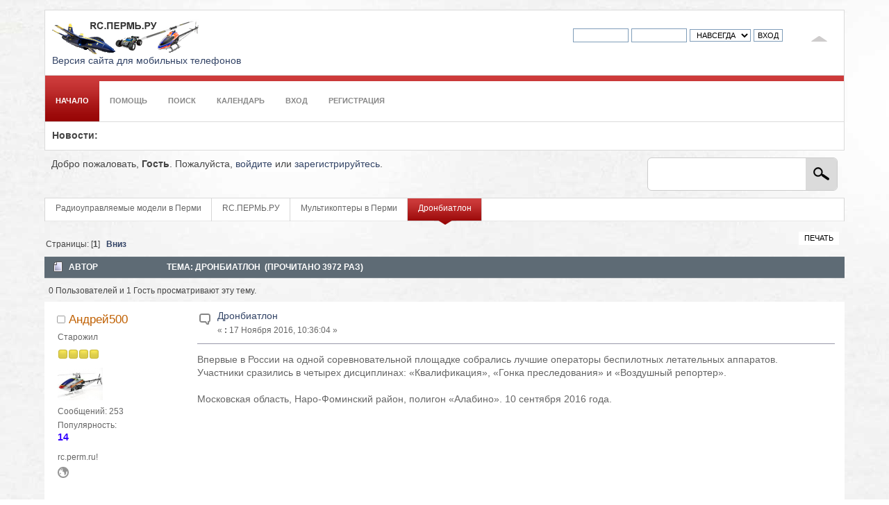

--- FILE ---
content_type: text/css
request_url: https://rc.perm.ru/Themes/bloqcs_smf202-c/css/index_red.css?fin20
body_size: 434
content:
/* theme specific css */
.colortext{
	color: #a31f1f;
}
.mynav{
	background: url(../images/_red/breadbg.png) repeat-x;
}
.mynav li span.oute{
	background: url(../images/_red/breadbg.png) repeat-x;
}
.mynav li:hover span.oute{
	background: url(../images/_red/breadselect.png) repeat-x;
}
.mynav li.last{
	background: url(../images/_red/breadselect.png) repeat-x top center;
}
.mynav li.last span.oute{
	background: url(../images/_red/breadselect2.png) no-repeat top center;
}
#footersection{
	background: url(../images/_red/footerbg.png) repeat-x;
}



--- FILE ---
content_type: application/javascript; charset=utf-8
request_url: https://rc.perm.ru/Themes/default/scripts/editor.js?fin20
body_size: 12575
content:
// *** smc_Editor class.
function smc_Editor(oOptions)
{
	this.opt = oOptions;

	// Create some links to the editor object.
	this.oTextHandle = null;
	this.sCurrentText = 'sText' in this.opt ? this.opt.sText : '';

	// How big?
	this.sEditWidth = 'sEditWidth' in this.opt ? this.opt.sEditWidth : '70%';
	this.sEditHeight = 'sEditHeight' in this.opt ? this.opt.sEditHeight : '150px';

	this.showDebug = false;
	this.bRichTextEnabled = 'bWysiwyg' in this.opt && this.opt.bWysiwyg;
	// This doesn't work on Opera as they cannot restore focus after clicking a BBC button.
	this.bRichTextPossible = !this.opt.bRichEditOff && ((is_ie5up && !is_ie50) || is_ff || is_opera95up || is_safari || is_chrome);

	this.oFrameHandle = null;
	this.oFrameDocument = null;
	this.oFrameWindow = null;

	// These hold the breadcrumb.
	this.oBreadHandle = null;
	this.oResizerElement = null;

	// Kinda holds all the useful stuff.
	this.aKeyboardShortcuts = new Array();

	// This tracks the cursor position on IE to avoid refocus problems.
	this.cursorX = 0;
	this.cursorY = 0;

	// This is all the elements that can have a simple execCommand.
	this.oSimpleExec = {
		b: 'bold',
		u: 'underline',
		i: 'italic',
		s: 'strikethrough',
		left: 'justifyleft',
		center: 'justifycenter',
		right: 'justifyright',
		hr: 'inserthorizontalrule',
		list: 'insertunorderedlist',
		orderlist: 'insertorderedlist',
		sub: 'subscript',
		sup: 'superscript',
		indent: 'indent',
		outdent: 'outdent'
	}

	// Codes to call a private function
	this.oSmfExec = {
		unformat: 'removeFormatting',
		toggle: 'toggleView'
	}

	// Any special breadcrumb mappings to ensure we show a consistant tag name.
	this.breadCrumbNameTags = {
		strike: 's',
		strong: 'b',
		em: 'i'
	}

	this.aBreadCrumbNameStyles = [
		{
			sStyleType: 'text-decoration',
			sStyleValue: 'underline',
			sBbcTag: 'u'
		},
		{
			sStyleType: 'text-decoration',
			sStyleValue: 'line-through',
			sBbcTag: 's'
		},
		{
			sStyleType: 'text-align',
			sStyleValue: 'left',
			sBbcTag: 'left'
		},
		{
			sStyleType: 'text-align',
			sStyleValue: 'center',
			sBbcTag: 'center'
		},
		{
			sStyleType: 'text-align',
			sStyleValue: 'right',
			sBbcTag: 'right'
		},
		{
			sStyleType: 'font-weight',
			sStyleValue: 'bold',
			sBbcTag: 'b'
		},
		{
			sStyleType: 'font-style',
			sStyleValue: 'italic',
			sBbcTag: 'i'
		}
	];

	// All the fonts in the world.
	this.aFontFaces = [
		'Arial',
		'Arial Black',
		'Impact',
		'Verdana',
		'Times New Roman',
		'Georgia',
		'Andale Mono',
		'Trebuchet MS',
		'Comic Sans MS'
	];
	// Font maps (HTML => CSS size)
	this.aFontSizes = [
		0,
		8,
		10,
		12,
		14,
		18,
		24,
		36
	];
	// Color maps! (hex => name)
	this.oFontColors = {
		black: '#000000',
		red: '#ff0000',
		yellow: '#ffff00',
		pink: '#ffc0cb',
		green: '#008000',
		orange: '#ffa500',
		purple: '#800080',
		blue: '#0000ff',
		beige: '#f5f5dc',
		brown: '#a52a2a',
		teal: '#008080',
		navy: '#000080',
		maroon: '#800000',
		limegreen: '#32cd32'
	}

	this.sFormId = 'sFormId' in this.opt ? this.opt.sFormId : 'postmodify';
	this.iArrayPosition = smf_editorArray.length;

	// Current resize state.
	this.osmc_EditorCurrentResize = {};

	this.init();
}

smc_Editor.prototype.init = function()
{
	// Define the event wrapper functions.
	var oCaller = this;
	this.aEventWrappers = {
		editorKeyUp: function(oEvent) {return oCaller.editorKeyUp(oEvent);},
		shortcutCheck: function(oEvent) {return oCaller.shortcutCheck(oEvent);},
		editorBlur: function(oEvent) {return oCaller.editorBlur(oEvent);},
		editorFocus: function(oEvent) {return oCaller.editorFocus(oEvent);},
		startResize: function(oEvent) {return oCaller.startResize(oEvent);},
		resizeOverDocument: function(oEvent) {return oCaller.resizeOverDocument(oEvent);},
		endResize: function(oEvent) {return oCaller.endResize(oEvent);},
		resizeOverIframe: function(oEvent) {return oCaller.resizeOverIframe(oEvent);}
	};

	// Set the textHandle.
	this.oTextHandle = document.getElementById(this.opt.sUniqueId);

	// Ensure the currentText is set correctly depending on the mode.
	if (this.sCurrentText == '' && !this.bRichTextEnabled)
		this.sCurrentText = getInnerHTML(this.oTextHandle).php_unhtmlspecialchars();

	// Only try to do this if rich text is supported.
	if (this.bRichTextPossible)
	{
		// Make the iframe itself, stick it next to the current text area, and give it an ID.
		this.oFrameHandle = document.createElement('iframe');
		this.oFrameHandle.src = 'about:blank';
		this.oFrameHandle.id = 'html_' + this.opt.sUniqueId;
		this.oFrameHandle.className = 'rich_editor_frame';
		this.oFrameHandle.style.display = 'none';
		this.oFrameHandle.style.margin = '0px';
		this.oFrameHandle.tabIndex = this.oTextHandle.tabIndex;
		this.oTextHandle.parentNode.appendChild(this.oFrameHandle);

		// Create some handy shortcuts.
		this.oFrameDocument = this.oFrameHandle.contentDocument ? this.oFrameHandle.contentDocument : ('contentWindow' in this.oFrameHandle ? this.oFrameHandle.contentWindow.document : this.oFrameHandle.document);
		this.oFrameWindow = 'contentWindow' in this.oFrameHandle ? this.oFrameHandle.contentWindow : this.oFrameHandle.document.parentWindow;

		// Create the debug window... and stick this under the main frame - make it invisible by default.
		this.oBreadHandle = document.createElement('div');
		this.oBreadHandle.id = 'bread_' . uid;
		this.oBreadHandle.style.visibility = 'visible';
		this.oBreadHandle.style.display = 'none';
		this.oFrameHandle.parentNode.appendChild(this.oBreadHandle);

		// Size the iframe dimensions to something sensible.
		this.oFrameHandle.style.width = this.sEditWidth;
		this.oFrameHandle.style.height = this.sEditHeight;
		this.oFrameHandle.style.visibility = 'visible';

		// Only bother formatting the debug window if debug is enabled.
		if (this.showDebug)
		{
			this.oBreadHandle.style.width = this.sEditWidth;
			this.oBreadHandle.style.height = '20px';
			this.oBreadHandle.className = 'windowbg2';
			this.oBreadHandle.style.border = '1px black solid';
			this.oBreadHandle.style.display = '';
		}

		// Populate the editor with nothing by default.
		if (!is_opera95up)
		{
			this.oFrameDocument.open();
			this.oFrameDocument.write('');
			this.oFrameDocument.close();
		}

		// Right to left mode?
		if (this.opt.bRTL)
		{
			this.oFrameDocument.dir = "rtl";
			this.oFrameDocument.body.dir = "rtl";
		}

		// Mark it as editable...
		if (this.oFrameDocument.body.contentEditable)
			this.oFrameDocument.body.contentEditable = true;
		else
		{
			this.oFrameHandle.style.display = '';
			this.oFrameDocument.designMode = 'on';
			this.oFrameHandle.style.display = 'none';
		}

		// Now we need to try and style the editor - internet explorer allows us to do the whole lot.
		if (document.styleSheets['editor_css'] || document.styleSheets['editor_ie_css'])
		{
			var oMyStyle = this.oFrameDocument.createElement('style');
			this.oFrameDocument.documentElement.firstChild.appendChild(oMyStyle);

			if (oMyStyle.styleSheet)
				oMyStyle.styleSheet.cssText = document.styleSheets['editor_ie_css'] ? document.styleSheets['editor_ie_css'].cssText : document.styleSheets['editor_css'].cssText;
			else
				oMyStyle.sheet.cssText = document.styleSheets['editor_ie_css'] ? document.styleSheets['editor_ie_css'].cssText : document.styleSheets['editor_css'].cssText;
		}
		// Otherwise we seem to have to try to rip out each of the styles one by one!
		else if (document.styleSheets.length)
		{
			var bFoundSomething = false;
			// First we need to find the right style sheet.
			for (var i = 0, iNumStyleSheets = document.styleSheets.length; i < iNumStyleSheets; i++)
			{
				// Start off looking for the right style sheet.
				if (!document.styleSheets[i].href || document.styleSheets[i].href.indexOf('editor') < 1)
					continue;

				// Firefox won't allow us to get a CSS file which ain't in the right URL.
				try
				{
					if (document.styleSheets[i].cssRules.length < 1)
						continue;
				}
				catch (e)
				{
					continue;
				}

				// Manually try to find the rich_editor class.
				for (var r = 0, iNumRules = document.styleSheets[i].cssRules.length; r < iNumRules; r++)
				{
					// Got the main editor?
					if (document.styleSheets[i].cssRules[r].selectorText == '.rich_editor')
					{
						// Set some possible styles.
						if (document.styleSheets[i].cssRules[r].style.color)
							this.oFrameDocument.body.style.color = document.styleSheets[i].cssRules[r].style.color;
						if (document.styleSheets[i].cssRules[r].style.backgroundColor)
							this.oFrameDocument.body.style.backgroundColor = document.styleSheets[i].cssRules[r].style.backgroundColor;
						if (document.styleSheets[i].cssRules[r].style.fontSize)
							this.oFrameDocument.body.style.fontSize = document.styleSheets[i].cssRules[r].style.fontSize;
						if (document.styleSheets[i].cssRules[r].style.fontFamily)
							this.oFrameDocument.body.style.fontFamily = document.styleSheets[i].cssRules[r].style.fontFamily;
						if (document.styleSheets[i].cssRules[r].style.border)
							this.oFrameDocument.body.style.border = document.styleSheets[i].cssRules[r].style.border;
						bFoundSomething = true;
					}
					// The frame?
					else if (document.styleSheets[i].cssRules[r].selectorText == '.rich_editor_frame')
					{
						if (document.styleSheets[i].cssRules[r].style.border)
							this.oFrameHandle.style.border = document.styleSheets[i].cssRules[r].style.border;
					}
				}
			}

			// Didn't find it?
			if (!bFoundSomething)
			{
				// Do something that is better than nothing.
				this.oFrameDocument.body.style.color = 'black';
				this.oFrameDocument.body.style.backgroundColor = 'white';
				this.oFrameDocument.body.style.fontSize = '78%';
				this.oFrameDocument.body.style.fontFamily = '"Verdana", "Arial", "Helvetica", "sans-serif"';
				this.oFrameDocument.body.style.border = 'none';
				this.oFrameHandle.style.border = '1px solid #808080';
				if (is_opera)
					this.oFrameDocument.body.style.height = '99%';
			}
		}

		// Apply the class...
		this.oFrameDocument.body.className = 'rich_editor';

		// Set the frame padding/margin inside the editor.
		this.oFrameDocument.body.style.padding = '1px';
		this.oFrameDocument.body.style.margin = '0';

		// Listen for input.
		this.oFrameDocument.instanceRef = this;
		this.oFrameHandle.instanceRef = this;
		this.oTextHandle.instanceRef = this;

		// Attach addEventListener for those browsers that don't support it.
		createEventListener(this.oFrameHandle);
		createEventListener(this.oFrameDocument);
		createEventListener(this.oTextHandle);
		createEventListener(window);
		createEventListener(document);

		// Attach functions to the key and mouse events.
		this.oFrameDocument.addEventListener('keyup', this.aEventWrappers.editorKeyUp, true);
		this.oFrameDocument.addEventListener('mouseup', this.aEventWrappers.editorKeyUp, true);
		this.oFrameDocument.addEventListener('keydown', this.aEventWrappers.shortcutCheck, true);
		this.oTextHandle.addEventListener('keydown', this.aEventWrappers.shortcutCheck, true);

		if (is_ie)
		{
			this.oFrameDocument.addEventListener('blur', this.aEventWrappers.editorBlur, true);
			this.oFrameDocument.addEventListener('focus', this.aEventWrappers.editorFocus, true);
		}

		// Show the iframe only if wysiwyrg is on - and hide the text area.
		this.oTextHandle.style.display = this.bRichTextEnabled ? 'none' : '';
		this.oFrameHandle.style.display = this.bRichTextEnabled ? '' : 'none';
		this.oBreadHandle.style.display = this.bRichTextEnabled ? '' : 'none';
	}
	// If we can't do advanced stuff then just do the basics.
	else
	{
		// Cannot have WYSIWYG anyway!
		this.bRichTextEnabled = false;

		// We need some of the event handlers.
		createEventListener(this.oTextHandle);
		createEventListener(window);
		createEventListener(document);
	}

	// Make sure we set the message mode correctly.
	document.getElementById(this.opt.sUniqueId + '_mode').value = this.bRichTextEnabled ? 1 : 0;

	// Show the resizer.
	if (document.getElementById(this.opt.sUniqueId + '_resizer') && (!is_opera || is_opera95up) && !(is_chrome && !this.bRichTextEnabled))
	{
		// Currently nothing is being resized...I assume!
		window.smf_oCurrentResizeEditor = null;

		this.oResizerElement = document.getElementById(this.opt.sUniqueId + '_resizer');
		this.oResizerElement.style.display = '';

		createEventListener(this.oResizerElement);
		this.oResizerElement.addEventListener('mousedown', this.aEventWrappers.startResize, false);
	}

	// Set the text - if WYSIWYG is enabled that is.
	if (this.bRichTextEnabled)
	{
		this.insertText(this.sCurrentText, true);

		// Better make us the focus!
		this.setFocus();
	}

	// Finally, register shortcuts.
	this.registerDefaultShortcuts();
	this.updateEditorControls();
}

// Return the current text.
smc_Editor.prototype.getText = function(bPrepareEntities, bModeOverride)
{
	var bCurMode = typeof(bModeOverride) != 'undefined' ? bModeOverride : this.bRichTextEnabled;

	if (!bCurMode || this.oFrameDocument == null)
	{
		var sText = this.oTextHandle.value;
		if (bPrepareEntities)
			sText = sText.replace(/</g, '#smlt#').replace(/>/g, '#smgt#').replace(/&/g, '#smamp#');
	}
	else
	{
		var sText = this.oFrameDocument.body.innerHTML;
		if (bPrepareEntities)
			sText = sText.replace(/&lt;/g, '#smlt#').replace(/&gt;/g, '#smgt#').replace(/&amp;/g, '#smamp#');
	}

	// Clean it up - including removing semi-colons.
	if (bPrepareEntities)
		sText = sText.replace(/&nbsp;/g, ' ').replace(/;/g, '#smcol#');

	// Return it.
	return sText;
}

// Return the current text.
smc_Editor.prototype.unprotectText = function(sText)
{
	var bCurMode = typeof(bModeOverride) != 'undefined' ? bModeOverride : this.bRichTextEnabled;

	// This restores smlt, smgt and smamp into boring entities, to unprotect against XML'd information like quotes.
	sText = sText.replace(/#smlt#/g, '&lt;').replace(/#smgt#/g, '&gt;').replace(/#smamp#/g, '&amp;');

	// Return it.
	return sText;
}

smc_Editor.prototype.editorKeyUp = function()
{
	// Rebuild the breadcrumb.
	this.updateEditorControls();
}

smc_Editor.prototype.editorBlur = function()
{
	if (!is_ie)
		return;

	// Need to do something here.
}

smc_Editor.prototype.editorFocus = function()
{
	if (!is_ie)
		return;

	// Need to do something here.
}

// Rebuild the breadcrumb etc - and set things to the correct context.
smc_Editor.prototype.updateEditorControls = function()
{
	// Everything else is specific to HTML mode.
	if (!this.bRichTextEnabled)
	{
		// Set none of the buttons active.
		if (this.opt.oBBCBox)
			this.opt.oBBCBox.setActive([]);
		return;
	}

	var aCrumb = new Array();
	var aAllCrumbs = new Array();
	var iMaxLength = 6;

	// What is the current element?
	var oCurTag = this.getCurElement();

	var i = 0;
	while (typeof(oCurTag) == 'object' && oCurTag != null && oCurTag.nodeName.toLowerCase() != 'body' && i < iMaxLength)
	{
		aCrumb[i++] = oCurTag;
		oCurTag = oCurTag.parentNode;
	}

	// Now print out the tree.
	var sTree = '';
	var sCurFontName = '';
	var sCurFontSize = '';
	var sCurFontColor = '';
	for (var i = 0, iNumCrumbs = aCrumb.length; i < iNumCrumbs; i++)
	{
		var sCrumbName = aCrumb[i].nodeName.toLowerCase();

		// Does it have an alternative name?
		if (sCrumbName in this.breadCrumbNameTags)
			sCrumbName = this.breadCrumbNameTags[sCrumbName];
		// Don't bother with this...
		else if (sCrumbName == 'p')
			continue;
		// A link?
		else if (sCrumbName == 'a')
		{
			var sUrlInfo = aCrumb[i].getAttribute('href');
			sCrumbName = 'url';
			if (typeof(sUrlInfo) == 'string')
			{
				if (sUrlInfo.substr(0, 3) == 'ftp')
					sCrumbName = 'ftp';
				else if (sUrlInfo.substr(0, 6) == 'mailto')
					sCrumbName = 'email';
			}
		}
		else if (sCrumbName == 'span' || sCrumbName == 'div')
		{
			if (aCrumb[i].style)
			{
				for (var j = 0, iNumStyles = this.aBreadCrumbNameStyles.length; j < iNumStyles; j++)
				{
					// Do we have a font?
					if (aCrumb[i].style.fontFamily && aCrumb[i].style.fontFamily != '' && sCurFontName == '')
					{
						sCurFontName = aCrumb[i].style.fontFamily;
						sCrumbName = 'face';
					}
					// ... or a font size?
					if (aCrumb[i].style.fontSize && aCrumb[i].style.fontSize != '' && sCurFontSize == '')
					{
						sCurFontSize = aCrumb[i].style.fontSize;
						sCrumbName = 'size';
					}
					// ... even color?
					if (aCrumb[i].style.color && aCrumb[i].style.color != '' && sCurFontColor == '')
					{
						sCurFontColor = aCrumb[i].style.color;
						if (in_array(sCurFontColor, this.oFontColors))
							sCurFontColor = array_search(sCurFontColor, this.oFontColors);
						sCrumbName = 'color';
					}

					if (this.aBreadCrumbNameStyles[j].sStyleType == 'text-align' && aCrumb[i].style.textAlign && aCrumb[i].style.textAlign == this.aBreadCrumbNameStyles[j].sStyleValue)
						sCrumbName = this.aBreadCrumbNameStyles[j].sBbcTag;
					else if (this.aBreadCrumbNameStyles[j].sStyleType == 'text-decoration' && aCrumb[i].style.textDecoration && aCrumb[i].style.textDecoration == this.aBreadCrumbNameStyles[j].sStyleValue)
						sCrumbName = this.aBreadCrumbNameStyles[j].sBbcTag;
					else if (this.aBreadCrumbNameStyles[j].sStyleType == 'font-weight' && aCrumb[i].style.fontWeight && aCrumb[i].style.fontWeight == this.aBreadCrumbNameStyles[j].sStyleValue)
						sCrumbName = this.aBreadCrumbNameStyles[j].sBbcTag;
					else if (this.aBreadCrumbNameStyles[j].sStyleType == 'font-style' && aCrumb[i].style.fontStyle && aCrumb[i].style.fontStyle == this.aBreadCrumbNameStyles[j].sStyleValue)
						sCrumbName = this.aBreadCrumbNameStyles[j].sBbcTag;
				}
			}
		}
		// Do we have a font?
		else if (sCrumbName == 'font')
		{
			if (aCrumb[i].getAttribute('face') && sCurFontName == '')
			{
				sCurFontName = aCrumb[i].getAttribute('face').toLowerCase();
				sCrumbName = 'face';
			}
			if (aCrumb[i].getAttribute('size') && sCurFontSize == '')
			{
				sCurFontSize = aCrumb[i].getAttribute('size');
				sCrumbName = 'size';
			}
			if (aCrumb[i].getAttribute('color') && sCurFontColor == '')
			{
				sCurFontColor = aCrumb[i].getAttribute('color');
				if (in_array(sCurFontColor, this.oFontColors))
					sCurFontColor = array_search(sCurFontColor, this.oFontColors);
				sCrumbName = 'color';
			}
			// Something else - ignore.
			if (sCrumbName == 'font')
				continue;
		}

		sTree += (i != 0 ? '&nbsp;<strong>&gt;</strong>' : '') + '&nbsp;' + sCrumbName;
		aAllCrumbs[aAllCrumbs.length] = sCrumbName;
	}

	// Since we're in WYSIWYG state, show the toggle button as active.
	aAllCrumbs[aAllCrumbs.length] = 'toggle';

	this.opt.oBBCBox.setActive(aAllCrumbs);

	// Try set the font boxes correct.
	this.opt.oBBCBox.setSelect('sel_face', sCurFontName);
	this.opt.oBBCBox.setSelect('sel_size', sCurFontSize);
	this.opt.oBBCBox.setSelect('sel_color', sCurFontColor);

	if (this.showDebug)
		setInnerHTML(this.oBreadHandle, sTree);
}

// Set the HTML content to be that of the text box - if we are in wysiwyg mode.
smc_Editor.prototype.doSubmit = function()
{
	if (this.bRichTextEnabled)
		this.oTextHandle.value = this.oFrameDocument.body.innerHTML;
}

// Populate the box with text.
smc_Editor.prototype.insertText = function(sText, bClear, bForceEntityReverse, iMoveCursorBack)
{
	if (bForceEntityReverse)
		sText = this.unprotectText(sText);

	// Erase it all?
	if (bClear)
	{
		if (this.bRichTextEnabled)
		{
			// This includes a work around for FF to get the cursor to show!
			this.oFrameDocument.body.innerHTML = sText;

			// This used to be the home of a slightly ugly bug in Firefox (but it's long gone)
		}
		else
			this.oTextHandle.value = sText;
	}
	else
	{
		this.setFocus();
		if (this.bRichTextEnabled)
		{
			// IE croaks if you have an image selected and try to insert!
			if ('selection' in this.oFrameDocument && this.oFrameDocument.selection.type != 'Text' && this.oFrameDocument.selection.type != 'None' && this.oFrameDocument.selection.clear)
				this.oFrameDocument.selection.clear();

			var oRange = this.getRange();

			if (oRange.pasteHTML)
			{
				oRange.pasteHTML(sText);

				// Do we want to move the cursor back at all?
				if (iMoveCursorBack)
					oRange.moveEnd('character', -iMoveCursorBack);

				oRange.select();
			}
			else
			{
				// If the cursor needs to be positioned, insert the last fragment first.
				if (typeof(iMoveCursorBack) != 'undefined' && iMoveCursorBack > 0 && sText.length > iMoveCursorBack)
				{
					var oSelection = this.getSelect(false, false);
					var oRange = oSelection.getRangeAt(0);
					oRange.insertNode(this.oFrameDocument.createTextNode(sText.substr(sText.length - iMoveCursorBack)));
				}

				this.smf_execCommand('inserthtml', false, typeof(iMoveCursorBack) == 'undefined' ? sText : sText.substr(0, sText.length - iMoveCursorBack));
			}
		}
		else
		{
			replaceText(sText, this.oTextHandle);
		}
	}
}


// Special handler for WYSIWYG.
smc_Editor.prototype.smf_execCommand = function(sCommand, bUi, sValue)
{
	return this.oFrameDocument.execCommand(sCommand, bUi, sValue);
}

smc_Editor.prototype.insertSmiley = function(oSmileyProperties)
{
	// In text mode we just add it in as we always did.
	if (!this.bRichTextEnabled)
		this.insertText(' ' + oSmileyProperties.sCode);

	// Otherwise we need to do a whole image...
	else
	{
		var iUniqueSmileyId = 1000 + Math.floor(Math.random() * 100000);
		this.insertText('<img src="' + oSmileyProperties.sSrc + '" id="smiley_' + iUniqueSmileyId + '_' + oSmileyProperties.sSrc.replace(/^.*\//, '') + '" onresizestart="return false;" align="bottom" alt="" title="' + oSmileyProperties.sDescription.php_htmlspecialchars() + '" style="padding: 0 3px 0 3px;" />');
	}
}

smc_Editor.prototype.handleButtonClick = function (oButtonProperties)
{
	this.setFocus();

	// A special SMF function?
	if (oButtonProperties.sCode in this.oSmfExec)
		this[this.oSmfExec[oButtonProperties.sCode]]();

	else
	{
		// In text this is easy...
		if (!this.bRichTextEnabled)
		{
			// Replace?
			if (!('sAfter' in oButtonProperties) || oButtonProperties.sAfter == null)
				replaceText(oButtonProperties.sBefore.replace(/\\n/g, '\n'), this.oTextHandle)

			// Surround!
			else
				surroundText(oButtonProperties.sBefore.replace(/\\n/g, '\n'), oButtonProperties.sAfter.replace(/\\n/g, '\n'), this.oTextHandle)
		}
		else
		{
			// Is it easy?
			if (oButtonProperties.sCode in this.oSimpleExec)
				this.smf_execCommand(this.oSimpleExec[oButtonProperties.sCode], false, null);

			// A link?
			else if (oButtonProperties.sCode == 'url' || oButtonProperties.sCode == 'email' || oButtonProperties.sCode == 'ftp')
				this.insertLink(oButtonProperties.sCode);

			// Maybe an image?
			else if (oButtonProperties.sCode == 'img')
				this.insertImage();

			// Everything else means doing something ourselves.
			else if ('sBefore' in oButtonProperties)
				this.insertCustomHTML(oButtonProperties.sBefore.replace(/\\n/g, '\n'), oButtonProperties.sAfter.replace(/\\n/g, '\n'));

		}
	}

	this.updateEditorControls();

	// Finally set the focus.
	this.setFocus();
}

// Changing a select box?
smc_Editor.prototype.handleSelectChange = function (oSelectProperties)
{
	this.setFocus();

	var sValue = oSelectProperties.oSelect.value;
	if (sValue == '')
		return true;

	// Changing font face?
	if (oSelectProperties.sName == 'sel_face')
	{
		// Not in HTML mode?
		if (!this.bRichTextEnabled)
		{
			sValue = sValue.replace(/"/, '');
			surroundText('[font=' + sValue + ']', '[/font]', this.oTextHandle);
			oSelectProperties.oSelect.selectedIndex = 0;
		}
		else
		{
			if (is_webkit)
				this.smf_execCommand('styleWithCSS', false, true);
			this.smf_execCommand('fontname', false, sValue);
		}
	}

	// Font size?
	else if (oSelectProperties.sName == 'sel_size')
	{
		// Are we in boring mode?
		if (!this.bRichTextEnabled)
		{
			surroundText('[size=' + this.aFontSizes[sValue] + 'pt]', '[/size]', this.oTextHandle);
			oSelectProperties.oSelect.selectedIndex = 0;
		}

		else
			this.smf_execCommand('fontsize', false, sValue);
	}
	// Or color even?
	else if (oSelectProperties.sName == 'sel_color')
	{
		// Are we in boring mode?
		if (!this.bRichTextEnabled)
		{
			surroundText('[color=' + sValue + ']', '[/color]', this.oTextHandle);
			oSelectProperties.oSelect.selectedIndex = 0;
		}

		else
			this.smf_execCommand('forecolor', false, sValue);
	}

	this.updateEditorControls();

	return true;
}

// Put in some custom HTML.
smc_Editor.prototype.insertCustomHTML = function(sLeftTag, sRightTag)
{
	var sSelection = this.getSelect(true, true);
	if (sSelection.length == 0)
		sSelection = '';

	// Are we overwriting?
	if (sRightTag == '')
		this.insertText(sLeftTag);
	// If something was selected, replace and position cursor at the end of it.
	else if (sSelection.length > 0)
		this.insertText(sLeftTag + sSelection + sRightTag, false, false, 0);
	// Wrap the tags around the cursor position.
	else
		this.insertText(sLeftTag + sRightTag, false, false, sRightTag.length);

}

// Insert a URL link.
smc_Editor.prototype.insertLink = function(sType)
{
	if (sType == 'email')
		var sPromptText = oEditorStrings['prompt_text_email'];
	else if (sType == 'ftp')
		var sPromptText = oEditorStrings['prompt_text_ftp'];
	else
		var sPromptText = oEditorStrings['prompt_text_url'];

	// IE has a nice prompt for this - others don't.
	if (sType != 'email' && sType != 'ftp' && is_ie)
		this.smf_execCommand('createlink', true, 'http://');

	else
	{
		// Ask them where to link to.
		var sText = prompt(sPromptText, sType == 'email' ? '' : (sType == 'ftp' ? 'ftp://' : 'http://'));
		if (!sText)
			return;

		if (sType == 'email' && sText.indexOf('mailto:') != 0)
			sText = 'mailto:' + sText;

		// Check if we have text selected and if not force us to have some.
		var oCurText = this.getSelect(true, true);

		if (oCurText.toString().length != 0)
		{
			this.smf_execCommand('unlink');
			this.smf_execCommand('createlink', false, sText);
		}
		else
			this.insertText('<a href="' + sText + '">' + sText + '</a>');
	}
}

smc_Editor.prototype.insertImage = function(sSrc)
{
	if (!sSrc)
	{
		sSrc = prompt(oEditorStrings['prompt_text_img'], 'http://');
		if (!sSrc || sSrc.length < 10)
			return;
	}
	this.smf_execCommand('insertimage', false, sSrc);
}

smc_Editor.prototype.getSelect = function(bWantText, bWantHTMLText)
{
	if (is_ie && 'selection' in this.oFrameDocument)
	{
		// Just want plain text?
		if (bWantText && !bWantHTMLText)
			return this.oFrameDocument.selection.createRange().text;
		// We want the HTML flavoured variety?
		else if (bWantHTMLText)
			return this.oFrameDocument.selection.createRange().htmlText;

		return this.oFrameDocument.selection;
	}

	// This is mainly Firefox.
	if ('getSelection' in this.oFrameWindow)
	{
		// Plain text?
		if (bWantText && !bWantHTMLText)
			return this.oFrameWindow.getSelection().toString();

		// HTML is harder - currently using: http://www.faqts.com/knowledge_base/view.phtml/aid/32427
		else if (bWantHTMLText)
		{
			var oSelection = this.oFrameWindow.getSelection();
			if (oSelection.rangeCount > 0)
			{
				var oRange = oSelection.getRangeAt(0);
				var oClonedSelection = oRange.cloneContents();
				var oDiv = this.oFrameDocument.createElement('div');
				oDiv.appendChild(oClonedSelection);
				return oDiv.innerHTML;
			}
			else
				return '';
		}

		// Want the whole object then.
		return this.oFrameWindow.getSelection();
	}

	// If we're here it's not good.
	return this.oFrameDocument.getSelection();
}

smc_Editor.prototype.getRange = function()
{
	// Get the current selection.
	var oSelection = this.getSelect();

	if (!oSelection)
		return null;

	if (is_ie && oSelection.createRange)
		return oSelection.createRange();

	return oSelection.rangeCount == 0 ? null : oSelection.getRangeAt(0);
}

// Get the current element.
smc_Editor.prototype.getCurElement = function()
{
	var oRange = this.getRange();

	if (!oRange)
		return null;

	if (is_ie)
	{
		if (oRange.item)
			return oRange.item(0);
		else
			return oRange.parentElement();
	}
	else
	{
		var oElement = oRange.commonAncestorContainer;
		return this.getParentElement(oElement);
	}
}

smc_Editor.prototype.getParentElement = function(oNode)
{
	if (oNode.nodeType == 1)
		return oNode;

	for (var i = 0; i < 50; i++)
	{
		if (!oNode.parentNode)
			break;

		oNode = oNode.parentNode;
		if (oNode.nodeType == 1)
			return oNode;
	}
	return null;
}

// Remove formatting for the selected text.
smc_Editor.prototype.removeFormatting = function()
{
	// Do both at once.
	if (this.bRichTextEnabled)
	{
		this.smf_execCommand('removeformat');
		this.smf_execCommand('unlink');
	}
	// Otherwise do a crude move indeed.
	else
	{
		// Get the current selection first.
		if (this.oTextHandle.caretPos)
			var sCurrentText = this.oTextHandle.caretPos.text;

		else if ('selectionStart' in this.oTextHandle)
			var sCurrentText = this.oTextHandle.value.substr(this.oTextHandle.selectionStart, (this.oTextHandle.selectionEnd - this.oTextHandle.selectionStart));

		else
			return;

		// Do bits that are likely to have attributes.
		sCurrentText = sCurrentText.replace(RegExp("\\[/?(url|img|iurl|ftp|email|img|color|font|size|list|bdo).*?\\]", "g"), '');
		// Then just anything that looks like BBC.
		sCurrentText = sCurrentText.replace(RegExp("\\[/?[A-Za-z]+\\]", "g"), '');

		replaceText(sCurrentText, this.oTextHandle);
	}
}

// Toggle wysiwyg/normal mode.
smc_Editor.prototype.toggleView = function(bView)
{
	if (!this.bRichTextPossible)
	{
		alert(oEditorStrings['wont_work']);
		return false;
	}

	// Overriding or alternating?
	if (typeof(bView) == 'undefined')
		bView = !this.bRichTextEnabled;

	this.requestParsedMessage(bView);

	return true;
}

// Request the message in a different form.
smc_Editor.prototype.requestParsedMessage = function(bView)
{
	// Replace with a force reload.
	if (!window.XMLHttpRequest)
	{
		alert(oEditorStrings['func_disabled']);
		return;
	}

	// Get the text.
	var sText = this.getText(true, !bView).replace(/&#/g, "&#38;#").php_to8bit().php_urlencode();

	this.tmpMethod = sendXMLDocument;
	this.tmpMethod(smf_prepareScriptUrl(smf_scripturl) + 'action=jseditor;view=' + (bView ? 1 : 0) + ';' + this.opt.sSessionVar + '=' + this.opt.sSessionId + ';xml', 'message=' + sText, this.onToggleDataReceived);
	delete tmpMethod;
}

smc_Editor.prototype.onToggleDataReceived = function(oXMLDoc)
{
	var sText = '';
	for (var i = 0; i < oXMLDoc.getElementsByTagName('message')[0].childNodes.length; i++)
		sText += oXMLDoc.getElementsByTagName('message')[0].childNodes[i].nodeValue;

	// What is this new view we have?
	this.bRichTextEnabled = oXMLDoc.getElementsByTagName('message')[0].getAttribute('view') != '0';

	if (this.bRichTextEnabled)
	{
		this.oFrameHandle.style.display = '';
		if (this.showDebug)
			this.oBreadHandle.style.display = '';
		this.oTextHandle.style.display = 'none';
	}
	else
	{
		sText = sText.replace(/&lt;/g, '<').replace(/&gt;/g, '>').replace(/&amp;/g, '&');
		this.oFrameHandle.style.display = 'none';
		this.oBreadHandle.style.display = 'none';
		this.oTextHandle.style.display = '';
	}

	// First we focus.
	this.setFocus();

	this.insertText(sText, true);

	// Record the new status.
	document.getElementById(this.opt.sUniqueId + '_mode').value = this.bRichTextEnabled ? '1' : '0';

	// Rebuild the bread crumb!
	this.updateEditorControls();
}

// Set the focus for the editing window.
smc_Editor.prototype.setFocus = function(force_both)
{
	if (!this.bRichTextEnabled)
		this.oTextHandle.focus();
	else if (is_ff || is_opera)
		this.oFrameHandle.focus();
	else
		this.oFrameWindow.focus();
}

// Start up the spellchecker!
smc_Editor.prototype.spellCheckStart = function()
{
	if (!spellCheck)
		return false;

	// If we're in HTML mode we need to get the non-HTML text.
	if (this.bRichTextEnabled)
	{
		var sText = escape(this.getText(true, 1).php_to8bit());

		this.tmpMethod = sendXMLDocument;
		this.tmpMethod(smf_prepareScriptUrl(smf_scripturl) + 'action=jseditor;view=0;' + this.opt.sSessionVar + '=' + this.opt.sSessionId + ';xml', 'message=' + sText, this.onSpellCheckDataReceived);
		delete tmpMethod;
	}
	// Otherwise start spellchecking right away.
	else
		spellCheck(this.sFormId, this.opt.sUniqueId);

	return true;
}

// This contains the spellcheckable text.
smc_Editor.prototype.onSpellCheckDataReceived = function(oXMLDoc)
{
	var sText = '';
	for (var i = 0; i < oXMLDoc.getElementsByTagName('message')[0].childNodes.length; i++)
		sText += oXMLDoc.getElementsByTagName('message')[0].childNodes[i].nodeValue;

	sText = sText.replace(/&lt;/g, '<').replace(/&gt;/g, '>').replace(/&amp;/g, '&');

	this.oTextHandle.value = sText;
	spellCheck(this.sFormId, this.opt.sUniqueId);
}

// Function called when the Spellchecker is finished and ready to pass back.
smc_Editor.prototype.spellCheckEnd = function()
{
	// If HTML edit put the text back!
	if (this.bRichTextEnabled)
	{
		var sText = escape(this.getText(true, 0).php_to8bit());

		this.tmpMethod = sendXMLDocument;
		this.tmpMethod(smf_prepareScriptUrl(smf_scripturl) + 'action=jseditor;view=1;' + this.opt.sSessionVar + '=' + this.opt.sSessionId + ';xml', 'message=' + sText, smf_editorArray[this.iArrayPosition].onSpellCheckCompleteDataReceived);
		delete tmpMethod;
	}
	else
		this.setFocus();
}

// The corrected text.
smc_Editor.prototype.onSpellCheckCompleteDataReceived = function(oXMLDoc)
{
	var sText = '';
	for (var i = 0; i < oXMLDoc.getElementsByTagName('message')[0].childNodes.length; i++)
		sText += oXMLDoc.getElementsByTagName('message')[0].childNodes[i].nodeValue;

	this.insertText(sText, true);
	this.setFocus();
}

smc_Editor.prototype.resizeTextArea = function(newHeight, newWidth, is_change)
{
	// Work out what the new height is.
	if (is_change)
	{
		// We'll assume pixels but may not be.
		newHeight = this._calculateNewDimension(this.oTextHandle.style.height, newHeight);
		if (newWidth)
			newWidth = this._calculateNewDimension(this.oTextHandle.style.width, newWidth);
	}

	// Do the HTML editor - but only if it's enabled!
	if (this.bRichTextPossible)
	{
		this.oFrameHandle.style.height = newHeight;
		if (newWidth)
			this.oFrameHandle.style.width = newWidth;
	}
	// Do the text box regardless!
	this.oTextHandle.style.height = newHeight;
	if (newWidth)
		this.oTextHandle.style.width = newWidth;
}

// A utility instruction to save repetition when trying to work out what to change on a height/width.
smc_Editor.prototype._calculateNewDimension = function(old_size, change_size)
{
	// We'll assume pixels but may not be.
	changeReg = change_size.toString().match(/(-)?(\d+)(\D*)/);
	curReg = old_size.toString().match(/(\d+)(\D*)/);

	if (!changeReg[3])
		changeReg[3] = 'px';

	if (changeReg[1] == '-')
		changeReg[2] = 0 - changeReg[2];

	// Both the same type?
	if (changeReg[3] == curReg[2])
	{
		new_size = parseInt(changeReg[2]) + parseInt(curReg[1]);
		if (new_size < 50)
			new_size = 50;
		new_size = new_size.toString() + changeReg[3];
	}
	// Is the change a percentage?
	else if (changeReg[3] == '%')
		new_size = (parseInt(curReg[1]) + parseInt((parseInt(changeReg[2]) * parseInt(curReg[1])) / 100)).toString() + 'px';
	// Otherwise just guess!
	else
		new_size = (parseInt(curReg[1]) + (parseInt(changeReg[2]) / 10)).toString() + '%';

	return new_size;
}

// Register default keyboard shortcuts.
smc_Editor.prototype.registerDefaultShortcuts = function()
{
	if (is_ff)
	{
		this.registerShortcut('b', 'ctrl', 'b');
		this.registerShortcut('u', 'ctrl', 'u');
		this.registerShortcut('i', 'ctrl', 'i');
		this.registerShortcut('p', 'alt', 'preview');
		this.registerShortcut('s', 'alt', 'submit');
	}
}

// Register a keyboard shortcut.
smc_Editor.prototype.registerShortcut = function(sLetter, sModifiers, sCodeName)
{
	if (!sCodeName)
		return;

	var oNewShortcut = {
		code : sCodeName,
		key: sLetter.toUpperCase().charCodeAt(0),
		alt : false,
		ctrl : false
	};

	var aSplitModifiers = sModifiers.split(',');
	for(var i = 0, n = aSplitModifiers.length; i < n; i++)
		if (aSplitModifiers[i] in oNewShortcut)
			oNewShortcut[aSplitModifiers[i]] = true;

	this.aKeyboardShortcuts[this.aKeyboardShortcuts.length] = oNewShortcut;
}

// Check whether the key has triggered a shortcut?
smc_Editor.prototype.checkShortcut = function(oEvent)
{
	// To be a shortcut it needs to be one of these, duh!
	if (!oEvent.altKey && !oEvent.ctrlKey)
		return false;

	var sReturnCode = false;

	// Let's take a look at each of our shortcuts shall we?
	for (var i = 0, n = this.aKeyboardShortcuts.length; i < n; i++)
	{
		// Found something?
		if (oEvent.altKey == this.aKeyboardShortcuts[i].alt && oEvent.ctrlKey == this.aKeyboardShortcuts[i].ctrl && oEvent.keyCode == this.aKeyboardShortcuts[i].key)
			sReturnCode = this.aKeyboardShortcuts[i].code;
	}

	return sReturnCode;
}

// The actual event check for the above!
smc_Editor.prototype.shortcutCheck = function(oEvent)
{
	var sFoundCode = this.checkShortcut(oEvent);

	// Run it and exit.
	if (typeof(sFoundCode) == 'string' && sFoundCode != '')
	{
		var bCancelEvent = false;
		if (sFoundCode == 'submit')
		{
			// So much to do!
			var oForm = document.getElementById(this.sFormId);
			submitThisOnce(oForm);
			submitonce(oForm);
			smc_saveEntities(oForm.name, ['subject', this.opt.sUniqueId, 'guestname', 'evtitle', 'question']);
			oForm.submit();

			bCancelEvent = true;
		}
		else if (sFoundCode == 'preview')
		{
			previewPost();
			bCancelEvent = true;
		}
		else
			bCancelEvent = this.opt.oBBCBox.emulateClick(sFoundCode);

		if (bCancelEvent)
		{
			if (is_ie && oEvent.cancelBubble)
				oEvent.cancelBubble = true;

			else if (oEvent.stopPropagation)
			{
				oEvent.stopPropagation();
				oEvent.preventDefault();
			}

			return false;
		}
	}

	return true;
}

// This is the method called after clicking the resize bar.
smc_Editor.prototype.startResize = function(oEvent)
{
	if ('event' in window)
		oEvent = window.event;

	if (!oEvent || window.smf_oCurrentResizeEditor != null)
		return true;

	window.smf_oCurrentResizeEditor = this.iArrayPosition;

	var aCurCoordinates = smf_mousePose(oEvent);
	this.osmc_EditorCurrentResize.old_y = aCurCoordinates[1];
	this.osmc_EditorCurrentResize.old_rel_y = null;
	this.osmc_EditorCurrentResize.cur_height = parseInt(this.oTextHandle.style.height);

	// Set the necessary events for resizing.
	var oResizeEntity = is_ie ? document : window;
	oResizeEntity.addEventListener('mousemove', this.aEventWrappers.resizeOverDocument, false);

	if (this.bRichTextPossible)
		this.oFrameDocument.addEventListener('mousemove', this.aEventWrappers.resizeOverIframe, false);

	document.addEventListener('mouseup', this.aEventWrappers.endResize, true);

	if (this.bRichTextPossible)
		this.oFrameDocument.addEventListener('mouseup', this.aEventWrappers.endResize, true);

	return false;
}

// This is kind of a cheat, as it only works over the IFRAME.
smc_Editor.prototype.resizeOverIframe = function(oEvent)
{
	if ('event' in window)
		oEvent = window.event;

	if (!oEvent || window.smf_oCurrentResizeEditor == null)
		return true;

	var newCords = smf_mousePose(oEvent);

	if (this.osmc_EditorCurrentResize.old_rel_y == null)
		this.osmc_EditorCurrentResize.old_rel_y = newCords[1];
	else
	{
		var iNewHeight = newCords[1] - this.osmc_EditorCurrentResize.old_rel_y + this.osmc_EditorCurrentResize.cur_height;
		if (iNewHeight < 0)
			this.endResize();
		else
			this.resizeTextArea(iNewHeight + 'px', 0, false);
	}

	return false;
}

// This resizes an editor.
smc_Editor.prototype.resizeOverDocument = function (oEvent)
{
	if ('event' in window)
		oEvent = window.event;

	if (!oEvent || window.smf_oCurrentResizeEditor == null)
		return true;

	var newCords = smf_mousePose(oEvent);

	var iNewHeight = newCords[1] - this.osmc_EditorCurrentResize.old_y + this.osmc_EditorCurrentResize.cur_height;
	if (iNewHeight < 0)
		this.endResize();
	else
		this.resizeTextArea(iNewHeight + 'px', 0, false);

	return false;
}

smc_Editor.prototype.endResize = function (oEvent)
{
	if ('event' in window)
		oEvent = window.event;

	if (window.smf_oCurrentResizeEditor == null)
		return true;

	window.smf_oCurrentResizeEditor = null;

	// Remove the event...
	var oResizeEntity = is_ie ? document : window;
	oResizeEntity.removeEventListener('mousemove', this.aEventWrappers.resizeOverDocument, false);

	if (this.bRichTextPossible)
		this.oFrameDocument.removeEventListener('mousemove', this.aEventWrappers.resizeOverIframe, false);

	document.removeEventListener('mouseup', this.aEventWrappers.endResize, true);

	if (this.bRichTextPossible)
		this.oFrameDocument.removeEventListener('mouseup', this.aEventWrappers.endResize, true);

	return false;
}

// *** smc_SmileyBox class.
function smc_SmileyBox(oOptions)
{
	this.opt = oOptions;
	this.oSmileyRowsContent = {};
	this.oSmileyPopupWindow = null;
	this.init();
}

smc_SmileyBox.prototype.init = function ()
{
	// Get the HTML content of the smileys visible on the post screen.
	this.getSmileyRowsContent('postform');

	// Inject the HTML.
	setInnerHTML(document.getElementById(this.opt.sContainerDiv), this.opt.sSmileyBoxTemplate.easyReplace({
		smileyRows: this.oSmileyRowsContent.postform,
		moreSmileys: this.opt.oSmileyLocations.popup.length == 0 ? '' : this.opt.sMoreSmileysTemplate.easyReplace({
			moreSmileysId: this.opt.sUniqueId + '_addMoreSmileys'
		})
	}));

	// Initialize the smileys.
	this.initSmileys('postform', document);

	// Initialize the [more] button.
	if (this.opt.oSmileyLocations.popup.length > 0)
	{
		var oMoreLink = document.getElementById(this.opt.sUniqueId + '_addMoreSmileys');
		oMoreLink.instanceRef = this;
		oMoreLink.onclick = function () {
			this.instanceRef.handleShowMoreSmileys();
			return false;
		}
	}
}

// Loop through the smileys to setup the HTML.
smc_SmileyBox.prototype.getSmileyRowsContent = function (sLocation)
{
	// If it's already defined, don't bother.
	if (sLocation in this.oSmileyRowsContent)
		return;

	this.oSmileyRowsContent[sLocation] = '';

	for (var iSmileyRowIndex = 0, iSmileyRowCount = this.opt.oSmileyLocations[sLocation].length; iSmileyRowIndex < iSmileyRowCount; iSmileyRowIndex++)
	{
		var sSmileyRowContent = '';
		for (var iSmileyIndex = 0, iSmileyCount = this.opt.oSmileyLocations[sLocation][iSmileyRowIndex].length; iSmileyIndex < iSmileyCount; iSmileyIndex++)
			sSmileyRowContent += this.opt.sSmileyTemplate.easyReplace({
				smileySource: this.opt.oSmileyLocations[sLocation][iSmileyRowIndex][iSmileyIndex].sSrc.php_htmlspecialchars(),
				smileyDescription: this.opt.oSmileyLocations[sLocation][iSmileyRowIndex][iSmileyIndex].sDescription.php_htmlspecialchars(),
				smileyCode: this.opt.oSmileyLocations[sLocation][iSmileyRowIndex][iSmileyIndex].sCode.php_htmlspecialchars(),
				smileyId: this.opt.sUniqueId + '_' + sLocation + '_' + iSmileyRowIndex.toString() + '_' + iSmileyIndex.toString()
			});

		this.oSmileyRowsContent[sLocation] += this.opt.sSmileyRowTemplate.easyReplace({
			smileyRow: sSmileyRowContent
		});
	}
}

smc_SmileyBox.prototype.initSmileys = function (sLocation, oDocument)
{
	for (var iSmileyRowIndex = 0, iSmileyRowCount = this.opt.oSmileyLocations[sLocation].length; iSmileyRowIndex < iSmileyRowCount; iSmileyRowIndex++)
	{
		for (var iSmileyIndex = 0, iSmileyCount = this.opt.oSmileyLocations[sLocation][iSmileyRowIndex].length; iSmileyIndex < iSmileyCount; iSmileyIndex++)
		{
			var oSmiley = oDocument.getElementById(this.opt.sUniqueId + '_' + sLocation + '_' + iSmileyRowIndex.toString() + '_' + iSmileyIndex.toString());
			oSmiley.instanceRef = this;
			oSmiley.style.cursor = 'pointer';
			oSmiley.onclick = function () {
				this.instanceRef.clickHandler(this);
				return false;
			}
		}
	}
}

smc_SmileyBox.prototype.clickHandler = function (oSmileyImg)
{
	// Dissect the id...
	var aMatches = oSmileyImg.id.match(/([^_]+)_(\d+)_(\d+)$/);
	if (aMatches.length != 4)
		return false;

	// ...to determine its exact smiley properties.
	var sLocation = aMatches[1];
	var iSmileyRowIndex = aMatches[2];
	var iSmileyIndex = aMatches[3];
	var oProperties = this.opt.oSmileyLocations[sLocation][iSmileyRowIndex][iSmileyIndex];

	if ('sClickHandler' in this.opt)
		eval(this.opt.sClickHandler + '(oProperties)');

	return false;
}

smc_SmileyBox.prototype.handleShowMoreSmileys = function ()
{
	// Focus the window if it's already opened.
	if (this.oSmileyPopupWindow != null && 'closed' in this.oSmileyPopupWindow && !this.oSmileyPopupWindow.closed)
	{
		this.oSmileyPopupWindow.focus();
		return;
	}

	// Get the smiley HTML.
	this.getSmileyRowsContent('popup');

	// Open the popup.
	this.oSmileyPopupWindow = window.open('', this.opt.sUniqueId + '_addMoreSmileysPopup', 'toolbar=no,location=no,status=no,menubar=no,scrollbars=yes,width=480,height=220,resizable=yes');

	// Paste the template in the popup.
	this.oSmileyPopupWindow.document.open('text/html', 'replace');
	this.oSmileyPopupWindow.document.write(this.opt.sMoreSmileysPopupTemplate.easyReplace({
		smileyRows: this.oSmileyRowsContent.popup,
		moreSmileysCloseLinkId: this.opt.sUniqueId + '_closeMoreSmileys'
	}));
	this.oSmileyPopupWindow.document.close();

	// Initialize the smileys that are in the popup window.
	this.initSmileys('popup', this.oSmileyPopupWindow.document);

	// Add a function to the close window button.
	var aCloseLink = this.oSmileyPopupWindow.document.getElementById(this.opt.sUniqueId + '_closeMoreSmileys');
	aCloseLink.instanceRef = this;
	aCloseLink.onclick = function () {
		this.instanceRef.oSmileyPopupWindow.close();
		return false;
	}
}


// *** smc_BBCButtonBox class.
function smc_BBCButtonBox(oOptions)
{
	this.opt = oOptions;
	this.init();

	var items = ['sActiveButtonBackgroundImageHover', 'sActiveButtonBackgroundImage', 'sButtonBackgroundImageHover', 'sButtonBackgroundImage'];
	for (var i = 0; i < items.length; i++)
	{
		if (items[i] in this.opt)
			this.opt[items[i]] = this.opt[items[i]].replace(' ', '%20');
	}
}

smc_BBCButtonBox.prototype.init = function ()
{
	var sBbcContent = '';
	for (var iButtonRowIndex = 0, iRowCount = this.opt.aButtonRows.length; iButtonRowIndex < iRowCount; iButtonRowIndex++)
	{
		var sRowContent = '';
		var bPreviousWasDivider = false;
		for (var iButtonIndex = 0, iButtonCount = this.opt.aButtonRows[iButtonRowIndex].length; iButtonIndex < iButtonCount; iButtonIndex++)
		{
			var oCurButton = this.opt.aButtonRows[iButtonRowIndex][iButtonIndex];
			switch (oCurButton.sType)
			{
				case 'button':
					if (oCurButton.bEnabled)
					{
						sRowContent += this.opt.sButtonTemplate.easyReplace({
							buttonId: this.opt.sUniqueId.php_htmlspecialchars() + '_button_' + iButtonRowIndex.toString() + '_' + iButtonIndex.toString(),
							buttonSrc: oCurButton.sImage.php_htmlspecialchars(),
							buttonDescription: oCurButton.sDescription.php_htmlspecialchars()
						});

						bPreviousWasDivider = false;
					}
				break;

				case 'divider':
					if (!bPreviousWasDivider)
						sRowContent += this.opt.sDividerTemplate;

					bPreviousWasDivider = true;
				break;

				case 'select':
					var sOptions = '';

					// Fighting javascript's idea of order in a for loop... :P
					if ('' in oCurButton.oOptions)
						sOptions = '<option value="">' + oCurButton.oOptions[''].php_htmlspecialchars() + '</option>';
					for (var sSelectValue in oCurButton.oOptions)
						// we've been through this before
						if (sSelectValue != '')
							sOptions += '<option value="' + sSelectValue.php_htmlspecialchars() + '">' + oCurButton.oOptions[sSelectValue].php_htmlspecialchars() + '</option>';

					sRowContent += this.opt.sSelectTemplate.easyReplace({
						selectName: oCurButton.sName,
						selectId: this.opt.sUniqueId.php_htmlspecialchars() + '_select_' + iButtonRowIndex.toString() + '_' + iButtonIndex.toString(),
						selectOptions: sOptions
					});

					bPreviousWasDivider = false;
				break;
			}
		}
		sBbcContent += this.opt.sButtonRowTemplate.easyReplace({
			buttonRow: sRowContent
		});
	}

	var oBbcContainer = document.getElementById(this.opt.sContainerDiv);
	setInnerHTML(oBbcContainer, sBbcContent);

	for (var iButtonRowIndex = 0, iRowCount = this.opt.aButtonRows.length; iButtonRowIndex < iRowCount; iButtonRowIndex++)
	{
		for (var iButtonIndex = 0, iButtonCount = this.opt.aButtonRows[iButtonRowIndex].length; iButtonIndex < iButtonCount; iButtonIndex++)
		{
			var oCurControl = this.opt.aButtonRows[iButtonRowIndex][iButtonIndex];
			switch (oCurControl.sType)
			{
				case 'button':
					if (!oCurControl.bEnabled)
						break;

					oCurControl.oImg = document.getElementById(this.opt.sUniqueId.php_htmlspecialchars() + '_button_' + iButtonRowIndex.toString() + '_' + iButtonIndex.toString());
					oCurControl.oImg.style.cursor = 'pointer';
					if ('sButtonBackgroundImage' in this.opt)
						oCurControl.oImg.style.backgroundImage = 'url(' + this.opt.sButtonBackgroundImage + ')';

					oCurControl.oImg.instanceRef = this;
					oCurControl.oImg.onmouseover = function () {
						this.instanceRef.handleButtonMouseOver(this);
					};
					oCurControl.oImg.onmouseout = function () {
						this.instanceRef.handleButtonMouseOut(this);
					};
					oCurControl.oImg.onclick = function () {
						this.instanceRef.handleButtonClick(this);
					};

					oCurControl.oImg.bIsActive = false;
					oCurControl.oImg.bHover = false;
				break;

				case 'select':
					oCurControl.oSelect = document.getElementById(this.opt.sUniqueId.php_htmlspecialchars() + '_select_' + iButtonRowIndex.toString() + '_' + iButtonIndex.toString());

					oCurControl.oSelect.instanceRef = this;
					oCurControl.oSelect.onchange = oCurControl.onchange = function () {
						this.instanceRef.handleSelectChange(this);
					}
				break;
			}
		}
	}
}

smc_BBCButtonBox.prototype.handleButtonMouseOver = function (oButtonImg)
{
	oButtonImg.bHover = true;
	this.updateButtonStatus(oButtonImg);
}

smc_BBCButtonBox.prototype.handleButtonMouseOut = function (oButtonImg)
{
	oButtonImg.bHover = false;
	this.updateButtonStatus(oButtonImg);
}

smc_BBCButtonBox.prototype.updateButtonStatus = function (oButtonImg)
{
	var sNewURL = '';
	if (oButtonImg.bHover && oButtonImg.bIsActive && 'sActiveButtonBackgroundImageHover' in this.opt)
		sNewURL = 'url(' + this.opt.sActiveButtonBackgroundImageHover + ')';
	else if (!oButtonImg.bHover && oButtonImg.bIsActive && 'sActiveButtonBackgroundImage' in this.opt)
		sNewURL = 'url(' + this.opt.sActiveButtonBackgroundImage + ')';
	else if (oButtonImg.bHover && 'sButtonBackgroundImageHover' in this.opt)
		sNewURL = 'url(' + this.opt.sButtonBackgroundImageHover + ')';
	else if ('sButtonBackgroundImage' in this.opt)
		sNewURL = 'url(' + this.opt.sButtonBackgroundImage + ')';

	if (oButtonImg.style.backgroundImage != sNewURL)
		oButtonImg.style.backgroundImage = sNewURL;
}

smc_BBCButtonBox.prototype.handleButtonClick = function (oButtonImg)
{
	// Dissect the id attribute...
	var aMatches = oButtonImg.id.match(/(\d+)_(\d+)$/);
	if (aMatches.length != 3)
		return false;

	// ...so that we can point to the exact button.
	var iButtonRowIndex = aMatches[1];
	var iButtonIndex = aMatches[2];
	var oProperties = this.opt.aButtonRows[iButtonRowIndex][iButtonIndex];
	oProperties.bIsActive = oButtonImg.bIsActive;

	if ('sButtonClickHandler' in this.opt)
		eval(this.opt.sButtonClickHandler + '(oProperties)');

	return false;
}

smc_BBCButtonBox.prototype.handleSelectChange = function (oSelectControl)
{
	// Dissect the id attribute...
	var aMatches = oSelectControl.id.match(/(\d+)_(\d+)$/);
	if (aMatches.length != 3)
		return false;

	// ...so that we can point to the exact button.
	var iButtonRowIndex = aMatches[1];
	var iButtonIndex = aMatches[2];
	var oProperties = this.opt.aButtonRows[iButtonRowIndex][iButtonIndex];

	if ('sSelectChangeHandler' in this.opt)
		eval(this.opt.sSelectChangeHandler + '(oProperties)');

	return true;
}

smc_BBCButtonBox.prototype.setActive = function (aButtons)
{
	for (var iButtonRowIndex = 0, iRowCount = this.opt.aButtonRows.length; iButtonRowIndex < iRowCount; iButtonRowIndex++)
	{
		for (var iButtonIndex = 0, iButtonCount = this.opt.aButtonRows[iButtonRowIndex].length; iButtonIndex < iButtonCount; iButtonIndex++)
		{
			var oCurControl = this.opt.aButtonRows[iButtonRowIndex][iButtonIndex];
			if (oCurControl.sType == 'button' && oCurControl.bEnabled)
			{
				oCurControl.oImg.bIsActive = in_array(oCurControl.sCode, aButtons);
				this.updateButtonStatus(oCurControl.oImg);
			}
		}
	}
}

smc_BBCButtonBox.prototype.emulateClick = function (sCode)
{
	for (var iButtonRowIndex = 0, iRowCount = this.opt.aButtonRows.length; iButtonRowIndex < iRowCount; iButtonRowIndex++)
	{
		for (var iButtonIndex = 0, iButtonCount = this.opt.aButtonRows[iButtonRowIndex].length; iButtonIndex < iButtonCount; iButtonIndex++)
		{
			var oCurControl = this.opt.aButtonRows[iButtonRowIndex][iButtonIndex];
			if (oCurControl.sType == 'button' && oCurControl.sCode == sCode)
			{
				eval(this.opt.sButtonClickHandler + '(oCurControl)');
				return true;
			}
		}
	}
	return false;
}

smc_BBCButtonBox.prototype.setSelect = function (sSelectName, sValue)
{
	if (!('sButtonClickHandler' in this.opt))
		return;

	for (var iButtonRowIndex = 0, iRowCount = this.opt.aButtonRows.length; iButtonRowIndex < iRowCount; iButtonRowIndex++)
	{
		for (var iButtonIndex = 0, iButtonCount = this.opt.aButtonRows[iButtonRowIndex].length; iButtonIndex < iButtonCount; iButtonIndex++)
		{
			var oCurControl = this.opt.aButtonRows[iButtonRowIndex][iButtonIndex];
			if (oCurControl.sType == 'select' && oCurControl.sName == sSelectName)
				oCurControl.oSelect.value = sValue;
		}
	}
}
